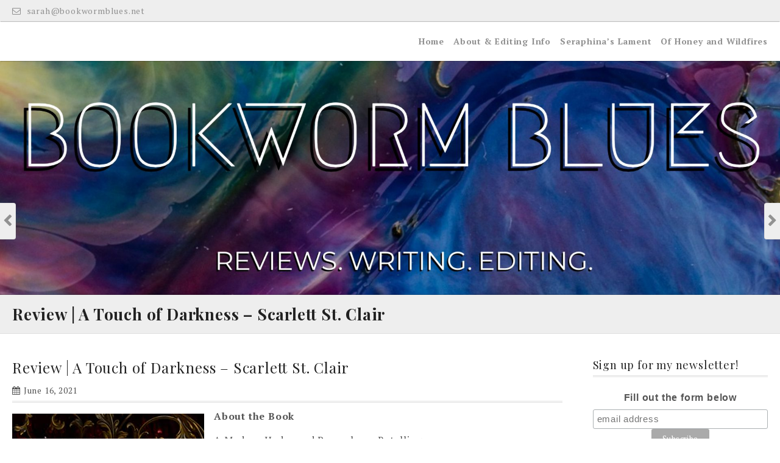

--- FILE ---
content_type: text/html; charset=UTF-8
request_url: https://www.bookwormblues.net/wp-admin/admin-ajax.php
body_size: -335
content:
1112973.b2efc9d5dda2c681197ae829e8756db2

--- FILE ---
content_type: text/css
request_url: https://www.bookwormblues.net/wp-content/themes/ef-practical/style.css
body_size: 10384
content:
/*
Theme Name: Ef Practical
Theme URI:
Author: Dimitrakopoulos
Author URI:
Description: Practical is a responsive theme with two types of layout, wide and boxed. It gives the choice of using sticky header for desktop, tablet and mobile. Also, three widget areas, grid blog posts up to six columns and many more.  
Version: 1.1.2
License: GNU General Public License v2 or later
License URI: http://www.gnu.org/licenses/gpl-2.0.html
Text Domain: ef-practical
Tags: blog, two-columns, three-columns, left-sidebar, right-sidebar, grid-layout, flexible-header, custom-background, custom-header, custom-menu, custom-logo, featured-images, footer-widgets, full-width-template, post-formats, sticky-post, theme-options, threaded-comments, translation-ready

This theme, like WordPress, is licensed under the GPL.
Use it to make something cool, have fun, and share what you've learned with others.

Resetting styles have been helped along thanks to the fine work of
Eric Meyer http://meyerweb.com/eric/tools/css/reset/index.html

Rebuilding styles have been helped along thanks to the fine work of
Nicolas Gallagher and Jonathan Neal http://necolas.github.com/normalize.css/
*/

/*--------------------------------------------------------------
#   Reset
--------------------------------------------------------------*/
html, body, div, span, applet, object, iframe,
h1, h2, h3, h4, h5, h6, p, blockquote, pre,
a, abbr, acronym, address, big, cite, code,
del, dfn, em, font, ins, kbd, q, s, samp,
small, strike, strong, sub, sup, tt, var,
dl, dt, dd, ol, ul, li,
fieldset, form, label, legend,
table, caption, tbody, tfoot, thead, tr, th, td {
	border: 0;
	font: inherit;
	font-size: 100%;
	font-style: inherit;
	font-weight: inherit;
	margin: 0;
	outline: 0;
	padding: 0;
	vertical-align: baseline;
}

html {
	overflow-y: auto; /* Keeps page centred in all browsers regardless of content height */
	-webkit-text-size-adjust: 100%; /* Prevents iOS text size adjust after orientation change, without disabling user zoom */
	-ms-text-size-adjust: 100%; /* www.456bereastreet.com/archive/201012/controlling_text_size_in_safari_for_ios_without_disabling_user_zoom/ */
    -webkit-box-sizing: border-box;
    box-sizing: border-box; /* Apply a natural box layout model to the document; see http://www.paulirish.com/2012/box-sizing-border-box-ftw/ */
}

*,
*:before,
*:after {
    /*Inherit box-sizing to make it easier to change the property for components that leverage other behavior; see http://css-tricks.com/inheriting-box-sizing-probably-slightly-better-best-practice*/
	-webkit-box-sizing: inherit;
    box-sizing: inherit;
}

article,
aside,
details,
figcaption,
figure,
footer,
header,
main,
nav,
section {
	display: block;
}

table {
    /* tables still need 'cellspacing="0"' in the markup */
	border-collapse: collapse;
	border-spacing: 0;
}

caption,
th,
td {
	text-align: center;
}

blockquote:before,
blockquote:after,
q:before,
q:after {
	content: "";
}

blockquote,
q {
	quotes: "" "";
}

a:focus {
    outline: thin dotted;
}

a:hover,
a:active {
	outline: 0;
}

a img {
	border: 0;
}

embed, iframe, object {
	max-width: 100%;
}

button::-moz-focus-inner {
	border: 0;
	padding: 0;
	margin: 0;
}

::selection {
    color: #ffffff;
    background-color: #666666;
}

::-moz-selection {
    color: #ffffff;
    background-color: #666666;
}

/*--------------------------------------------------------------
#   Typography
--------------------------------------------------------------*/
body,
button,
input,
select,
textarea {
    font-family: 'PT Serif', serif;
    font-size: 16px;
    color: #555555;
    font-weight: 400;
    line-height: 1.5em;
    letter-spacing: 0.05em;
    -ms-word-wrap: break-word;
    word-wrap: break-word;
}

body {
	background: #ffffff;
}

h1, h2, h3, h4, h5, h6 {
    margin-bottom: 15px;
    font-family: 'Playfair Display', serif;
    color: #222222;
    font-weight: 400;
    line-height: 1.3em;
    -ms-word-wrap: break-word;
    word-wrap: break-word;
}

h1 { font-size: 26px; }
h2 { font-size: 24px; }
h3 { font-size: 22px; }
h4 { font-size: 20px; }
h5 { font-size: 18px; }
h6 { font-size: 16px; }

/*--------------------------------------------------------------
#   Elements
--------------------------------------------------------------*/
hr {
	border: 0;
	height: 1px;
	margin: 20px 0;
	background: #cccccc;
}

p {
	margin-bottom: 15px;
}

p:last-of-type {
    margin-bottom: 0;
}

b,
strong {
	font-weight: 700;
}

dfn,
cite,
em,
i {
	font-style: italic;
}

blockquote {
    margin-bottom: 20px;
	padding-left: 20px;
    font-size: 18px;
    font-family: Georgia, "Times New Roman", Times,serif;
    color: #919191;
    border-left: 5px solid #0b6baa;
}

address {
    display: block;
	margin: 0 0 15px;
	font-style: italic;
}

pre,
code,
samp,
kbd,
tt,
var {
	font-family: "Courier New", Courier, monospace, sans-serif;
	font-size: 16px;
	line-height: 1.4;
}

pre {
    margin-bottom: 15px;
    max-width: 100%;
    padding: 15px;
    background: #f5f5f5;
    border: 1px solid #e0e0e0;
    white-space: pre;
    overflow: auto;
    white-space: pre-wrap;
    word-wrap: break-word;
}

code {
    background: #eeeeee;
    padding: 3px 5px;
}

dfn,
abbr,
acronym {
	border-bottom: 1px dotted #cccccc;
	cursor: help;
}

ins {
	border-bottom: 1px dotted #cccccc;
}

mark {
    background: #fff9c0;
}

s,
del,
strike {
    text-decoration: line-through;
}

big {
	font-size: 125%;
}

small {
	font-size: 80%;
}

sup,
sub {
	font-size: 10px;
	height: 0;
	line-height: 1;
	position: relative;
	vertical-align: baseline;
}

sup {
	bottom: 1ex;
}

sub {
	top: .5ex;
}

table {
    width: 100%;
    margin-bottom: 20px;
	border: none;
}

table th,
table td {
	padding: 5px;
	border: 1px solid #e0e0e0;
    vertical-align: middle;
}

table th,
table thead th {
    font-weight: 700;
    background: #eeeeee;
}

/*table tr {
    background: #ffffff;
}*/

table tr:nth-child(even) {
    background: #f5f5f5;
}

ul,
ol {
	margin: 0 0 15px 30px;
}

ol {
	list-style: decimal;
}

ol ol,
ol ul,
ul ol,
ul ul {
    margin: 0 0 0 20px;
}

dl {
	margin-bottom: 20px;
}

dt {
	font-weight: 700;
	margin-bottom: 5px;
}

dd {
    margin-left: 30px;
	margin-bottom: 10px;
}

/*--------------------------------------------------------------
#   Forms - Buttons
--------------------------------------------------------------*/
button,
input[type="button"],
input[type="reset"],
input[type="submit"] {
    padding: 5px 10px;
    color: #ffffff;
    font-size: 14px;
    font-weight: 400;
	border: none;
    background: #919191;
    cursor: pointer;
    outline: none;
    -webkit-transition: all 0.3s ease-in-out;
    -o-transition: all 0.3s ease-in-out;
    transition: all 0.3s ease-in-out;
}

button:hover,
button:focus,
button:active,
input[type="button"]:hover,
input[type="reset"]:hover,
input[type="submit"]:hover,
input[type="button"]:focus,
input[type="reset"]:focus,
input[type="submit"]:focus,
input[type="button"]:active,
input[type="reset"]:active,
input[type="submit"]:active {
    background: #0b6baa;
}

input[type="text"],
input[type="email"],
input[type="url"],
input[type="password"],
input[type="search"],
input[type="number"],
input[type="tel"],
input[type="range"],
input[type="date"],
input[type="month"],
input[type="week"],
input[type="time"],
input[type="datetime"],
input[type="datetime-local"],
input[type="color"],
textarea,
select {
    max-width: 100%;
	padding: 5px;
    font-size: 14px;
    background: #eeeeee;
	border: 1px solid #e0e0e0;
}

input[type="text"]:focus,
input[type="email"]:focus,
input[type="url"]:focus,
input[type="password"]:focus,
input[type="search"]:focus,
input[type="number"]:focus,
input[type="tel"]:focus,
input[type="range"]:focus,
input[type="date"]:focus,
input[type="month"]:focus,
input[type="week"]:focus,
input[type="time"]:focus,
input[type="datetime"]:focus,
input[type="datetime-local"]:focus,
input[type="color"]:focus,
textarea:focus,
select:focus {
    background: #f5f5f5;
    outline: 0;
}

textarea {
	width: 100%;
}

.search-form {
    position: relative;
    display: block;
    overflow: hidden;
}

.search-form .search-field {
    display: inline-block;
    width: 100%;
    padding-right: 40px;
}

.search-form .search-submit {
    position: absolute;
    height: 100%;
    top: 0;
    right: 0;
}

.header-search {
    position: relative;
    float: right;
    margin-left: 10px;
    padding: 5px 0;
}

.right_logo .header-search {
    display: inline-block;
    float: none;
}

.search-toggle {
    font-size: 14px;
    color: #919191;
    cursor: pointer;
}

.search-toggle:hover {
    color: #0b6baa;
}

.search-toggle:before {
    font-family: FontAwesome;
    content: "\f002";
}

.search-container {
    position: absolute;
    display: none;
    width: 250px;
    right: 0;
    margin-top: 10px;
    padding: 5px;
    background: #ffffff;
    -webkit-box-shadow: 0 0 0 1px #e0e0e0;
    box-shadow: 0 0 0 1px #e0e0e0;
}

.button {
    display: inline-block;
    padding: 6px 8px;
    color: #ffffff;
    background: #919191;
    line-height: normal;
    border-radius: 3px;
}

.button:hover {
    color: #ffffff;
    background: #0b6baa;
}

/*--------------------------------------------------------------
#   Links
--------------------------------------------------------------*/
a {
    color: #919191;
    -webkit-transition: all 0.3s ease-in-out;
    -o-transition: all 0.3s ease-in-out;
    transition: all 0.3s ease-in-out;
}

a,
a:after,
a:before {
	text-decoration: none;
}

a:hover{
    color: #0b6baa;
	text-decoration: none;
}

a:focus,
a:hover,
a:active,
a:visited {
	outline: 0;
}

/*--------------------------------------------------------------
#   Images
--------------------------------------------------------------*/
figure {
	margin: 0;
	text-align: center;
}

img {
	max-width: 100%;
	height: auto;
	vertical-align: middle;
}

.entry-content img,
.comment-content img,
.widget img {
	max-width: 100%; /* Fluid images for posts, comments, and widgets */
    height: auto;
}

img[class*="align"],
img[class*="wp-image-"],
img[class*="attachment-"] {

}

img.size-full,
img.size-large {
	max-width: 100%;
	height: auto;
}

.entry-content .gallery img,
.entry-content img.wp-smiley {
	border: none;
	margin-bottom: 0;
	margin-top: 0;
	padding: 0;
}

img.alignleft,
img.alignright,
img.aligncenter {
	margin-bottom: 10px;
}

p img {

}

img#wpstats {
	display: none;
}

/*--------------------------------------------------------------
#   Captions
--------------------------------------------------------------*/
.wp-caption {
    margin-bottom: 10px;
    padding: 5px;
	max-width: 100%;
    background: #eeeeee;
    border: solid 1px #e0e0e0;
}

.wp-caption img[class*="wp-image-"] {
	display: block;
    margin: 0 auto;
}

.wp-caption .wp-caption-text {
    margin: 5px 0 0;
}

.wp-caption-text {
    font-size: 14px;
	text-align: center;
    font-style: italic;
}

/*--------------------------------------------------------------
#   Alignments
--------------------------------------------------------------*/
.alignleft {
	display: inline;
	float: left;
	margin-right: 20px;
}

.alignright {
	display: inline;
	float: right;
	margin-left: 20px;
}

.aligncenter {
	clear: both;
	display: block;
	margin-left: auto;
	margin-right: auto;
}

/*--------------------------------------------------------------
#   Accessibility
--------------------------------------------------------------*/
/* Text meant only for screen readers. */
.screen-reader-text {
	clip: rect(1px, 1px, 1px, 1px);
	position: absolute !important;
	height: 1px;
	width: 1px;
	overflow: hidden;
}

.screen-reader-text:hover,
.screen-reader-text:active,
.screen-reader-text:focus {
	background-color: #f1f1f1;
	border-radius: 3px;
	-webkit-box-shadow: 0 0 2px 2px rgba(0, 0, 0, 0.6);
    box-shadow: 0 0 2px 2px rgba(0, 0, 0, 0.6);
	clip: auto !important;
	color: #21759b;
	display: block;
	font-size: 14px;
	font-size: 0.875rem;
	font-weight: bold;
	height: auto;
	left: 5px;
	line-height: normal;
	padding: 15px 23px 14px;
	text-decoration: none;
	top: 5px;
	width: auto;
	z-index: 100000; /* Above WP toolbar. */
}

/*--------------------------------------------------------------
#    Clearings
--------------------------------------------------------------*/
.cf:before,
.cf:after,
.ef-container:before,
.ef-container:after,
.entry-content:before,
.entry-content:after,
.hentry:before,
.hentry:after,
.comment-content:before,
.comment-content:after,
.site-header:before,
.site-header:after,
.site-content:before,
.site-content:after,
.site-footer:before,
.site-footer:after {
	content: "";
	display: table;
	clear: both;
}

.cf:after,
.ef-container:after,
.entry-content:after,
.hentry:after,
.comment-content:after,
.site-header:after,
.site-content:after,
.site-footer:after {
	clear: both;
}

/*--------------------------------------------------------------
#    Site Layout
--------------------------------------------------------------*/
body.boxed {
    background: #eaeaea;
}

.boxed #page {
    max-width: 1270px;
    margin: 0 auto;
    -webkit-box-shadow: 0 3px 6px -4px rgba(0,0,0,0.16), 0 3px 6px rgba(0,0,0,0.23);
    box-shadow: 0 3px 6px -4px rgba(0,0,0,0.16), 0 3px 6px rgba(0,0,0,0.23);
}

.boxed.sticky-header #masthead.sticky {
    max-width: 1270px;
    left: unset;
    right: unset;
}

.ef-container {
    max-width: 1270px;
    padding: 0 15px;
    margin: 0 auto;
}

/*--------------------------------------------------------------
#    Social
/*--------------------------------------------------------------*/
.social-icon {
    position: relative;
	display: inline-block;
    width: 28px;
    height: 28px;
    margin-right: 5px;
    color: #ffffff;
    text-align: center;
    background: #919191;
    border-radius: 3px;
    vertical-align: top;
}

.social-icon:last-child {
    margin-right: 0;
}

.social-icon span {
    position: absolute;
    display: block;
    width: 100%;
    height: 0;
    top: 0;
    left: 0;
    border-radius: 3px;
    -webkit-transition: all 0.3s ease-in-out;
    -o-transition: all 0.3s ease-in-out;
    transition: all 0.3s ease-in-out;
}

.social-icon:hover span {
    height: 100%;
}

.social-icon i {
    position: absolute;
    width: 28px;
	height: 28px;
    top: 0;
	left: 0;
    color: #ffffff;
	line-height: 28px;
    background: none;
	z-index: 10;
}

.social-icon.globe span { background: #0b6baa; }
.social-icon.facebook span { background: #3c599f; }
.social-icon.twitter span { background: #32ccfe; }
.social-icon.google-plus span { background: #cf3d2e; }
.social-icon.youtube span { background: #ff0000; }
.social-icon.pinterest span { background: #bd081c; }
.social-icon.instagram span {
    background: radial-gradient(circle farthest-corner at 35% 100%, #fec564, transparent 50%),radial-gradient(circle farthest-corner at 10% 140%, #feda7e, transparent 50%),radial-gradient(ellipse farthest-corner at 0 -25%, #5258cf, transparent 50%),radial-gradient(ellipse farthest-corner at 20% -50%, #5258cf, transparent 50%),radial-gradient(ellipse farthest-corner at 100% 0, #893dc2, transparent 50%),radial-gradient(ellipse farthest-corner at 60% -20%, #893dc2, transparent 50%),radial-gradient(ellipse farthest-corner at 100% 100%, #d9317a, transparent),-webkit-gradient(linear, left top, left bottom, from(#6559ca), color-stop(30%, #bc318f), color-stop(50%, #e42e66), color-stop(70%, #fa5332), to(#ffdc80));    background: -o-radial-gradient(circle farthest-corner at 35% 100%, #fec564, transparent 50%),-o-radial-gradient(circle farthest-corner at 10% 140%, #feda7e, transparent 50%),-o-radial-gradient(ellipse farthest-corner at 0 -25%, #5258cf, transparent 50%),-o-radial-gradient(ellipse farthest-corner at 20% -50%, #5258cf, transparent 50%),-o-radial-gradient(ellipse farthest-corner at 100% 0, #893dc2, transparent 50%),-o-radial-gradient(ellipse farthest-corner at 60% -20%, #893dc2, transparent 50%),-o-radial-gradient(ellipse farthest-corner at 100% 100%, #d9317a, transparent),-o-linear-gradient(#6559ca, #bc318f 30%, #e42e66 50%, #fa5332 70%, #ffdc80 100%);    background: radial-gradient(circle farthest-corner at 35% 100%, #fec564, transparent 50%),radial-gradient(circle farthest-corner at 10% 140%, #feda7e, transparent 50%),radial-gradient(ellipse farthest-corner at 0 -25%, #5258cf, transparent 50%),radial-gradient(ellipse farthest-corner at 20% -50%, #5258cf, transparent 50%),radial-gradient(ellipse farthest-corner at 100% 0, #893dc2, transparent 50%),radial-gradient(ellipse farthest-corner at 60% -20%, #893dc2, transparent 50%),radial-gradient(ellipse farthest-corner at 100% 100%, #d9317a, transparent),linear-gradient(#6559ca, #bc318f 30%, #e42e66 50%, #fa5332 70%, #ffdc80 100%);
}
.social-icon.linkedin span { background: #4875b4; }
.social-icon.flickr span { background: #ff0084; }
.social-icon.rss span { background: #f26522; }

/*--------------------------------------------------------------
#    Header Top Bar
--------------------------------------------------------------*/
.header-top-bar {
    height: 36px;
    line-height: 36px;
    font-size: 14px;
    background: #eeeeee;
    overflow: hidden;
    -webkit-transition: all 0.3s ease-in-out;
    -o-transition: all 0.3s ease-in-out;
    transition: all 0.3s ease-in-out;
}

.header-top-bar .ef-container {
    position: relative;
}

.contact-phone,
.contact-email {
    display: block;
    float: left;
    line-height: 36px;
}

.header-top-bar .contact-phone + .contact-email:before {
    content: "|";
    padding: 0 10px;
    color: #919191;
}

.contact-phone .fa,
.contact-email .fa {
    padding-right: 5px;
}

.header-top-bar .social-links {
    float: right;
    padding: 4px 0;
    line-height: 28px;
}

/*--------------------------------------------------------------
#    Header
--------------------------------------------------------------*/
#masthead {
    position: relative;
    width: 100%;
    background: #ffffff;
    background-size: cover;
    background-position: center center;
    -webkit-box-shadow: 0 2px 1px -1px rgba(0,0,0,0.2);
    box-shadow: 0 2px 1px -1px rgba(0,0,0,0.2);
    z-index: 9;
}

.sticky-header #masthead {
    opacity: 0;
    visibility: hidden;
}

.sticky-header #masthead.sticky {
    position: fixed;
    left: 0;
    right: 0;
    opacity: 1;
    visibility: visible;
    z-index: 99;
}

.header-bottom {
    -webkit-box-shadow: 0 -2px 1px -1px rgba(0,0,0,0.2);
    box-shadow: 0 -2px 1px -1px rgba(0,0,0,0.2);
}

.header-bottom .row {
    padding-top: 15px;
    padding-bottom: 15px;
    -webkit-transition-property: padding;
    -o-transition-property: padding;
    transition-property: padding;
    -webkit-transition-duration: 0.3s;
    -o-transition-duration: 0.3s;
    transition-duration: 0.3s;
}

.site-branding {
    float: left;
    text-align: center;
}

.site-title {
    margin-bottom: 0;
    font-size: 36px;
    font-weight: 700;
    line-height: 1;
}

.site-title a {
    display: inline-block;
}

.site-title a:hover {
    color: #0b6baa;
}

.site-title + .site-description {
    margin-top: 5px;
}

.site-description {
    font-size: 14px;
    font-style: italic;
}

.custom-logo-link,
.custom-logo {
    width: auto;
    max-height: 70px;
    -webkit-transition-property: max-height;
    -o-transition-property: max-height;
    transition-property: max-height;
    -webkit-transition-duration: 0.3s;
    -o-transition-duration: 0.3s;
    transition-duration: 0.3s;
}

/*--------------------------------------------------------------
#    Header Image
--------------------------------------------------------------*/
.header-image {
    position: relative;
    width: 100%;
    background-size: cover;
    background-position: center center;
    -webkit-box-shadow: inset 0 -2px 1px -1px rgba(0,0,0,0.2);
    box-shadow: inset 0 -2px 1px -1px rgba(0,0,0,0.2);
}

.header-img-content {
    position: relative;
    max-width: 1270px;
    margin: 0 auto;
    text-align: center;
}

.header-img-title + .header-img-desc,
.header-img-title + .header-img-btn,
.header-img-desc + .header-img-btn {
    margin-top: 20px;
}

.header-img-title,
.header-img-desc {
    color: #ffffff;
    text-shadow: 1px 1px #6b6b6b;
}

.header-img-title {
    margin-bottom: 0;
    font-size: 32px;
}

.header-img-desc {
    font-size: 18px;
    line-height: 1.4;
    -webkit-animation-delay: 0.6s;
    animation-delay: 0.6s;
}

.header-img-btn {
    padding: 10px 15px;
    line-height: normal;
    -webkit-animation-delay: 1.2s;
    animation-delay: 1.2s;
}

/*--------------------------------------------------------------
#    Navigation
--------------------------------------------------------------*/
.main-navigation {
    position: relative;
    width: 100%;
}

.center_logo .main-navigation {
    border-top: 1px solid #e0e0e0;
}

.main-navigation ul {
    float: right;
    margin: 0;
    list-style: none;
}

.main-navigation li {
    position: relative;
    float: left;
    margin-right: 15px;
}

.main-navigation li:last-child {
    margin-right: 0;
}

.main-navigation a {
    position: relative;
    display: block;
    padding: 5px 0;
    font-size: 14px;
    font-weight: 700;
}

.main-navigation ul .menu-item-has-children > a:after,
.main-navigation ul .page_item_has_children > a:after {
    content: "\f107";
    font-family: FontAwesome;
    margin-left: 5px;
    display: block;
    float: right;
}

.main-navigation ul ul {
    position: absolute;
    visibility: hidden;
    opacity: 0;
    float: left;
    top: auto;
    background: #ffffff;
    -webkit-box-shadow: 0 3px 5px rgba(0, 0, 0, 0.2);
    box-shadow: 0 3px 5px rgba(0, 0, 0, 0.2);
    -webkit-transition: all 0.3s ease-in-out;
    -o-transition: all 0.3s ease-in-out;
    transition: all 0.3s ease-in-out;
    -webkit-transform-origin: center top;
    -ms-transform-origin: center top;
    transform-origin: center top;
    -webkit-transform: scaleY(0);
    -ms-transform: scaleY(0);
    transform: scaleY(0);
    z-index: 99;
}

.main-navigation li:hover > ul {
    visibility: visible;
    opacity: 1;
    -webkit-transform: scaleY(1);
    -ms-transform: scaleY(1);
    transform: scaleY(1);
}

.main-navigation ul ul li {
    margin: 0;
}

.main-navigation ul ul a {
    min-width: 230px;
    padding: 7px 10px;
    font-size: 13px;
}

.main-navigation ul ul .menu-item-has-children > a:after,
.main-navigation ul ul .page_item_has_children > a:after {
    content: "\f105";
    position: absolute;
    right: 10px;
    top: 50%;
    margin-top: -12px;
    font-size: 16px;
}

.main-navigation ul .menu-item-has-children > a:hover:after,
.main-navigation ul .page_item_has_children > a:hover:after,
.main-navigation ul ul .menu-item-has-children > a:hover:after,
.main-navigation ul ul .page_item_has_children > a:hover:after {
    -webkit-transform: rotate(180deg);
    -ms-transform: rotate(180deg);
    transform: rotate(180deg);
}

.main-navigation ul ul ul {
    left: 100%;
    top: 0;
}

.main-navigation ul ul li.page_item_has_children > a,
.main-navigation ul ul li.menu-item-has-children > a {
    padding-right: 25px;
}

.main-navigation ul ul a:hover,
.main-navigation ul ul li:hover > a {
    background: #eeeeee;
}

.main-navigation a:hover,
.main-navigation li:hover > a,
.main-navigation li.current_page_item > a,
.main-navigation li.current-menu-item > a,
.main-navigation li.current_page_ancestor > a,
.main-navigation li.current-menu-ancestor > a {
    color: #0b6baa;
}

/* Mobile Nav
---------------------------------------*/
.menu-toggle {
    float: right;
    margin-bottom: 0;
    color: #919191;
    font-size: 28px;
    cursor: pointer;
    -webkit-transition: all 0.3s ease-in-out;
    -o-transition: all 0.3s ease-in-out;
    transition: all 0.3s ease-in-out;
}

.cmb {
    overflow: hidden;
}

.close-menu-button {
    float: right;
    margin: 10px 10px 0 0;
    width: 28px;
    height: 28px;
    color: #919191;
    font-size: 22px;
    text-align: center;
    line-height: 1;
    background: #ffffff;
    border-radius: 50%;
    cursor: pointer;
}

.right_logo .close-menu-button {
    float: left;
    margin: 10px 0 0 10px;
}

.close-menu-button:before {
    content: "\f00d";
    font-family: FontAwesome;
    line-height: 28px;
}

.menu-toggle:hover,
.close-menu-button:hover,
.menu-toggle .fa-times {
    color: #0b6baa;
}

.open-mobile-nav {
    overflow: hidden;
}

.open-mobile-nav .mobile-nav {
    -webkit-box-shadow: 3px 0 3px -3px #000000;
    box-shadow: 3px 0 3px -3px #000000;
    -webkit-transform: translateX(0);
    -ms-transform: translateX(0);
    transform: translateX(0);
}

.right_logo.open-mobile-nav .mobile-nav {
    -webkit-box-shadow: -3px 0 3px -3px #000000;
    box-shadow: -3px 0 3px -3px #000000;
}

.mobile-nav {
    position: fixed;
    top: 0;
    left: 0;
    bottom: 0;
    display: block;
    width: 100%;
    overflow-y: auto;
    max-width: 280px;
    background-color: #eeeeee;
    z-index: 999999;
    -webkit-transform: translateX(-100%);
    -ms-transform: translateX(-100%);
    transform: translateX(-100%);
    -webkit-transition: all 0.3s ease-in-out;
    -o-transition: all 0.3s ease-in-out;
    transition: all 0.3s ease-in-out;
}

.mobile-nav .search-form {
    margin: 10px;
}

.mobile-nav > ul {
    padding: 10px 5px;
}

.mobile-nav ul {
    margin: 0;
    list-style: none;
}

.mobile-nav li {
    position: relative;
}

.mobile-nav a {
    position: relative;
    display: block;
    padding: 5px;
    font-size: 13px;
    font-weight: 700;
    border-top: 1px solid #ffffff;
    border-bottom: 1px solid #cccccc;
}

.mobile-nav > ul > li:last-child a {
    border-bottom: none;
}

.mobile-nav ul li .dropdown-toggle {
    position: absolute;
    margin-top: 5px;
    padding-left: 5px;
    top: 0;
    right: 5px;
    font-size: 18px;
    border-left: 1px solid #666666;
    cursor: pointer;
    z-index: 9;
}

.mobile-nav ul li .dropdown-toggle:hover {
    opacity: 0.6;
}

.mobile-nav ul ul {
    display: none;
}

.mobile-nav li.page_item_has_children > a,
.mobile-nav li.menu-item-has-children > a {
    padding-right: 30px;
}

.mobile-nav ul ul a { padding-left: 20px; }
.mobile-nav ul ul ul a { padding-left: 40px; }
.mobile-nav ul ul ul ul a { padding-left: 60px; }
.mobile-nav ul ul ul ul ul a { padding-left: 80px; }
.mobile-nav ul ul ul ul ul ul a { padding-left: 100px; }

.mobile-nav a:hover,
.mobile-nav li:hover > a {
    background: #ffffff;
}

.mobile-nav a:hover,
.mobile-nav li:hover > a,
.mobile-nav li.current_page_item > a,
.mobile-nav li.current-menu-item > a,
.mobile-nav li.current_page_ancestor > a,
.mobile-nav li.current-menu-ancestor > a {
    color: #0b6baa;
}

/* Posts - Post - Comments - Image Navigation
-----------------------------------------------*/
.post-navigation,
.posts-navigation {
    margin-top: 40px;
    line-height: normal;
}

.comments-nav-top {
    margin-bottom: 30px;
}

.comments-nav-bottom {
    margin-top: 30px;
}

.post-nav,
.comments-nav  {
    width: 50%;
    float: left;
}

.nav-next {
    float: right;
    text-align: right;
}

.post-nav a,
a .comments-nav,
.side-navigation a {
    font-size: 14px;
    font-weight: 700;
}

.post-navigation a {
    display: block;
    position: relative;
    padding: 0 20px;
}

.post-navigation a:before {
    position: absolute;
    content: "\f053";
    font-family: FontAwesome;
    font-size: 18px;
    top: 50%;
    left: 0;
    margin-top: -7px;
}

.post-navigation .nav-next a:before {
    content: "\f054";
    left: unset;
    right: 0;
}

.postnav-title {
    display: block;
    font-weight: 400;
}

.side-nav-prev,
.side-nav-next {
    position: fixed;
    left: 0;
    top: 50%;
    margin-top: -26px;
    width: 25px;
    background: #eeeeee;
    border-radius: 0 3px 3px 0;
    -webkit-box-shadow: 0 0 0 1px #e0e0e0;
    box-shadow: 0 0 0 1px #e0e0e0;
    z-index: 99;
    -webkit-transition: width 0.3s cubic-bezier(.78,.13,.15,.86);
    -o-transition: width 0.3s cubic-bezier(.78,.13,.15,.86);
    transition: width 0.3s cubic-bezier(.78,.13,.15,.86);
}

.side-nav-next {
    left: unset;
    right: 0;
    border-radius: 3px 0 0 3px;
}

.side-nav-prev:hover,
.side-nav-next:hover {
    width: 256px;
}

.side-navigation span {
    display: block;
    overflow: hidden;
    white-space: nowrap;
    text-overflow: ellipsis;
}

.side-navigation a {
    display: block;
    padding: 5px;
}

.side-navigation a:before {
    content: "\f053";
    font-family: FontAwesome;
    float: right;
    display: block;
    width: 25px;
    height: 58px;
    line-height: 58px;
    margin: -5px -5px -5px 5px;
    text-align: center;
    font-size: 20px;
}

.side-navigation .side-nav-next a:before {
    content: "\f054";
    float: left;
    margin: -5px 5px -5px -5px;
}

/* Pagination */
.pagination {
    margin-top: 40px;
    text-align: center;
}

.pagination a,
.pagination .current {
    display: inline-block;
    margin-right: 5px;
    padding: 5px;
    min-width: 32px;
    height: 32px;
    color: #ffffff;
    background: #919191;
    font-weight: 700;
    line-height: 22px;
    border-radius: 3px;
}

.pagination .fa {
    font-weight: 700;
}

.pagination a:last-child {
    margin: 0
}

.pagination a:hover,
.pagination .current {
    color: #ffffff;
    background: #0b6baa;
}

/*--------------------------------------------------------------
#    Content
--------------------------------------------------------------*/
#content {
    position: relative;
    width: 100%;
    background: #ffffff;
}

#primary,
.sidebar {
    padding-top: 40px;
    padding-bottom: 40px;
}

.no-sidebar #primary.col-md-9,
.page.no-sidebar #primary.col-md-9,
.single.no-sidebar #primary.col-md-9 {
    -ms-flex: 0 0 100%;
    flex: 0 0 100%;
    max-width: 100%;
}

/*--------------------------------------------------------------
#   Header Pages Title Bar
--------------------------------------------------------------*/
.page-header {
    padding: 15px 0;
    background-color: #eeeeee;
    border-bottom: 1px solid #e0e0e0;
}

.page-header .page-title {
    margin-bottom: 0;
    font-weight: 700;
}

.page-title .dashicons {
    width: auto;
    height: auto;
    margin-right: 10px;
    font-size: inherit;
    line-height: inherit;
}

.site-main .page-header {
    margin-bottom: 15px;
    padding: 0 0 5px;
    background-color: transparent;
    border-bottom: 3px double #e0e0e0;
}

/*--------------------------------------------------------------
#    404 Page / No Results
--------------------------------------------------------------*/
.not-found {
    text-align: center;
}

.not-found .search-form {
    max-width: 400px;
    margin: 0 auto;
}

.not-found .row {
    text-align: left;
}

/*--------------------------------------------------------------
#   Attachment Page
--------------------------------------------------------------*/ 
.attachment .entry-content {
    text-align: center;
}

.attachment .entry-caption {
    margin: 20px 0;
}

/*--------------------------------------------------------------
#    Post - Entry
--------------------------------------------------------------*/
.sticky.hentry {
    padding: 10px;
    background: #eeeeee;
}

.sticky .entry-title:before {
    content: "\f08d";
    font-family: FontAwesome;
    display: block;
    float: left;
    margin-right: 10px;
}

.hentry {
    margin-bottom: 50px;
}

.hentry:last-of-type {
    margin-bottom: 0;
}

.entry-title {
    margin-bottom: 10px;
    font-size: 22px;
}

h1.entry-title {
    font-size: 24px;
}

.entry-title .dashicons {
    display: block;
    float: left;
    width: auto;
    height: auto;
    margin-right: 10px;
    font-size: inherit;
    line-height: inherit;
}

.entry-title a {
    color: #222222;
}

.entry-title a:hover {
    color: #0b6baa;
}

/* Entry thumbnail */
.featured-image {
    margin-bottom: 15px;
    text-align: center;
}

.entry-thumbnail {
    position: relative;
    display: inline;
}

.entry-thumbnail img {
    -webkit-transition: all 0.3s ease-in-out;
    -o-transition: all 0.3s ease-in-out;
    transition: all 0.3s ease-in-out;
}

.entry-thumbnail a {
    position: absolute;
    display: inline-block;
    margin-top: -20px;
    margin-left: -20px;
    top: 50%;
    left: 50%;
    font-size: 22px;
    width: 40px;
    height: 40px;
    color: #ffffff;
    line-height: 40px;
    border-radius: 50%;
    text-align: center;
    opacity: 0;
    z-index: 9;
    -webkit-transform: scale(0);
    -ms-transform: scale(0);
    transform: scale(0);
    -webkit-transition: all 300ms 0ms cubic-bezier(0.6, -0.28, 0.735, 0.045);
    -o-transition: all 300ms 0ms cubic-bezier(0.6, -0.28, 0.735, 0.045);
    transition: all 300ms 0ms cubic-bezier(0.6, -0.28, 0.735, 0.045);
}

.entry-thumbnail:hover > a {
    background: #919191;
    -webkit-transform: scale(1);
    -ms-transform: scale(1);
    transform: scale(1);
    transition: all 500ms 100ms cubic-bezier(0.175, 0.885, 0.32, 1.275);
    opacity: 1;
}

.entry-thumbnail a:hover {
    color: #ffffff;
    background: #0b6baa;
}

.entry-thumbnail:hover > img {
    -webkit-filter: sepia(100%);
    filter: sepia(100%);
}

.small-featured-img {
    float: left;
    width: 30%;
}

.small-featured-img + .blog-post-body {
    float: left;
    width: 70%;
    padding-left: 15px;
}

/* Entry meta */
.entry-meta {
    margin-bottom: 10px;
}

.single .entry-meta {
    padding-bottom: 5px;
    border-bottom: 3px double #e0e0e0;
}

.entry-meta span {
    display: block;
    margin-right: 15px;
    float: left;
    font-size: 14px;
}

.entry-meta span:last-child {
    margin-right: 0;
}

.entry-meta span .fa {
    margin-right: 5px;
}

/* Links pages */
.page-links {
    margin-top: 10px;
    font-size: 14px;
    font-weight: 700;
    clear: both;
}

.page-number,
.page-links a,
.page-links-title {
    float: left;
}

.page-number {
    margin-left: 5px;
}

.page-links a:hover .page-number,
.page-links > .page-number {
    color: #0b6baa;
}

/* Read more */
.read-more {
    float: right;
    margin-top: 10px;
    font-size: 14px;
    font-weight: 700;
}

/* Edit link */
.edit-link {
    display: block;
    margin-top: 10px;
}

.post-edit-link {
    position: relative;
    display: block;
    float: left;
    font-size: 14px;
    font-weight: 700;
}

.post-edit-link:before {
    content: "\f044";
    font-family: FontAwesome;
    padding-right: 3px;
}

/* Entry footer */
.entry-footer {
    margin-top: 15px;
    font-size: 14px;
}

.entry-footer span {
    display: block;
}

.entry-footer .fa {
    float: left;
    margin-right: 10px;
    padding-top: 4px;
}

.entry-footer .cat-links + .tags-links {
    margin-top: 5px;
}

/* Grid blog layout
-----------------------------------------------*/
.grid-posts {
    margin: 0 -15px -15px;
    display: -webkit-box;
    display: -ms-flexbox;
    display: flex;
    -ms-flex-wrap: wrap;
    flex-wrap: wrap;
}

.grid-posts .hentry {
    padding: 10px;
    background: #ffffff;
    -webkit-box-shadow: 0 0 1px 1px #e0e0e0;
    box-shadow: 0 0 1px 1px #e0e0e0;
    -webkit-transition: all 0.2s ease-in-out;
    -o-transition: all 0.2s ease-in-out;
    transition: all 0.2s ease-in-out;
}

.grid-posts .hentry:hover {
    -webkit-box-shadow: 0 10px 2px -5px #e0e0e0;
    box-shadow: 0 10px 2px -5px #e0e0e0;
    -webkit-transform: translateY(-4px);
    -ms-transform: translateY(-4px);
    transform: translateY(-4px);
}

/*--------------------------------------------------------------
#   Related Posts
--------------------------------------------------------------*/
.related-posts {
    margin-top: 40px;
}

.related-posts-title {
    text-align: center;
}

.related-posts-item {
    height: 100%;
    padding: 5px;
    background: #eeeeee;
    border: 1px solid #e0e0e0;
    -webkit-transition: all 0.3s ease-in-out;
    -o-transition: all 0.3s ease-in-out;
    transition: all 0.3s ease-in-out;
}

.related-posts-item a {
    display: block;
    overflow: hidden;
}

.related-item-thumb {
    float: left;
    position: absolute;
}

.related-item-thumb,
.related-item-thumb img {
    width: 50px;
    height: 50px;
    border-radius: 50%;
}

.related-item-thumb + .related-item-content {
    padding-left: 65px;
}

.related-item-content {
    display: -webkit-box;
    display: -ms-flexbox;
    display: flex;
    width: 100%;
    min-height: 50px;
    -webkit-box-orient: vertical;
    -webkit-box-direction: normal;
    -ms-flex-direction: column;
    flex-direction: column;
    -webkit-box-pack: center;
    -ms-flex-pack: center;
    justify-content: center;
}

.related-item-title {
    margin-bottom: 0;
    font-size: 14px;
    font-weight: 700;
    color: #919191;
    overflow: hidden;
    -webkit-transition: all 0.3s ease-in-out;
    -o-transition: all 0.3s ease-in-out;
    transition: all 0.3s ease-in-out;
}

.related-date {
    font-size: 12px;
    color: #555555;
}

.related-posts-item:hover .related-item-title {
    color: #0b6baa;
}

/*--------------------------------------------------------------
#   Widgets
--------------------------------------------------------------*/
.widget {
    margin-bottom: 40px;
    font-size: 14px;
}

.widget:last-child {
    margin-bottom: 0;
}

.widget-title {
    padding-bottom: 5px;
    font-size: 18px;
    border-bottom: 3px double #e0e0e0;
}

.widget:not(.widget_text) ul {
    margin: 0;
    list-style: none;
}

.widget:not(.widget_text) ul li,
.widget:not(.widget_text) div ul li {
    position: relative;
    margin-top: 5px;
    padding-left: 20px;
}

.widget.widget_rss ul li {
    margin-top: 10px;
}

.widget_rss span,
.widget_recent_entries span {
    display: block;
    font-size: 12px;
}

.widget ul li:before,
.widget div ul li:before {
    font-family: FontAwesome;
    position: absolute;
    float: left;
    left: 0;
}

.widget_rss ul li:before {
    content: "\f111";
    font-size: 8px;
}
.widget_meta ul li:before { content: "\f0da"; }
.widget_archive ul li:before { content: "\f016"; }
.widget_categories ul li:before { content: "\f114"; }
.widget_recent_entries ul li:before { content: "\f017"; }
.widget_recent_comments ul li:before { content: "\f0e5"; }

.widget_pages ul li:before,
.widget_nav_menu ul li:before {
    content: "\f105";
}

.widget_pages ul ul li:before,
.widget_nav_menu ul ul li:before {
    content: "\f101";
}

.widget_pages .page_item.current_page_item > a,
.widget_nav_menu .menu-item.current-menu-item > a {
    color: #0b6baa;
    font-weight: 700;
}

.widget select {
    width: 100%;
    max-width: 100%;
}

/* Tagcloud */
.tagcloud a {
    float: left;
    padding: 0 5px;
    margin-bottom: 3px;
    margin-right: 3px;
    text-transform: capitalize;
    border: 1px solid #e0e0e0;
}

.tagcloud a:hover {
    border-color: #0b6baa;
}

/* Calendar */
.widget_calendar caption {
    font-weight: 700;
    padding-bottom: 5px;
}

.widget_calendar table th,
.widget_calendar table thead th {
    background: #e0e0e0;
}

.widget_calendar td,
.widget_calendar th {
    padding: 3px 0;
}

.widget_calendar #today {
    -webkit-box-shadow: inset 0 0 5px 2px #cccccc;
    box-shadow: inset 0 0 5px 2px #cccccc;
}

#wp-calendar a {
    font-weight: 700;
    font-style: italic;
}

/* Social Widget
-----------------------------------------------*/
.ef-social-icon .social-icon {
    margin-bottom: 5px;
}

.ef-social-text .social-icon,
.ef-social-icon-text .social-icon {
    width: auto;
    margin: 0 5px 5px 0;
}

.ef-social-text .text-social-widget,
.ef-social-icon-text .text-social-widget {
    position: relative;
    padding: 0 5px 0 28px;
    color: #ffffff;
    line-height: 28px;
    text-align: left;
    z-index: 9;
}

.ef-social-text .text-social-widget {
    padding-left: 5px;
}

/* Custom Recent Posts Widget
-----------------------------------------------*/
.ef-recent-entries li {
    margin: 0 0 10px 0 !important;
    padding: 0 0 10px 0 !important;
    border-bottom: 1px solid #e0e0e0;
    overflow: hidden;
}

.ef-recent-entries li:last-child {
    margin: 0 !important;
    padding: 0 !important;
    border-bottom: none;
}

.ef-recent-entries-thumb,
.ef-recent-entries-body {
    float: left;
    line-height: normal;
}

.ef-recent-entries-thumb {
    width: 30%;
}

.ef-recent-entries-thumb + .ef-recent-entries-body {
    width: 70%;
    padding-left: 10px;
}

.ef-recent-entry-title {
    font-size: 16px;
    margin-bottom: 5px;
}

.ef-recent-entries-date {
    font-size: 12px;
    font-style: italic;
    margin-bottom: 5px;
}

/*--------------------------------------------------------------
#   Footer Widgets
--------------------------------------------------------------*/
.footer-widgets-area {
    padding: 30px 0;
    color: #ffffff;
    background: #222222;
    border-top: 1px solid #444444;
}

.footer-widget .widget-title {
    color: #ffffff;
}

.footer-widget table th,
.footer-widget table td,
.footer-widget .widget-title,
.footer-widget .ef-recent-entries li {
    border-color: #363636;
}

.footer-widget input {
    color: #919191;
    background: #333333;
    border-color: #444444;
}

.footer-widget input:focus {
    background: #363636;
}

.footer-widget .tagcloud a:hover {
    border-color: #0b6baa;
}

.footer-widget .widget_calendar table th,
.footer-widget .widget_calendar table thead th,
.footer-widget table tr:nth-child(even) {
    background: #282828;
}

/*--------------------------------------------------------------
#   Footer
--------------------------------------------------------------*/
.site-footer {
    position: relative;
    width: 100%;
}

.site-info {
    padding: 10px 0;
    font-size: 14px;
    color: #ffffff;
    line-height: normal;
    background: #333333;
    -webkit-box-shadow: 0 -2px 1px -1px rgba(255, 255, 255, 0.2);
    box-shadow: 0 -2px 1px -1px rgba(255, 255, 255, 0.2);
}

.site-info .social-links {
    text-align: right;
}

/*--------------------------------------------------------------
#   Go to top Button
--------------------------------------------------------------*/
.float-scroll-top {
    position: fixed;
    display: block;
    bottom: -100px;
    right: 20px;
    padding: 10px;
    color: #ffffff;
    font-size: 18px;
    line-height: 1;
    background: #919191;
    border-radius: 3px;
    -webkit-transition: all 0.3s ease-in-out;
    -o-transition: all 0.3s ease-in-out;
    transition: all 0.3s ease-in-out;
}

.scroll-top {
    position: relative;
    display: block;
    max-width: 110px;
    margin: 15px auto 0;
    text-align: center;
    font-weight: 700;
}

.scroll-top:before,
.float-scroll-top:before {
    content: "\f077";
    font-family: FontAwesome;
}

.scroll-top:before {
    display: block;
}

.float-scroll-top:hover {
    color: #ffffff;
    background: #0b6baa;
}

/*--------------------------------------------------------------
#   Author Info Box
--------------------------------------------------------------*/
.author-info {
    margin-top: 30px;
    padding: 10px;
    line-height: normal;
    background: #eeeeee;
    border: 1px solid #e0e0e0;
    overflow: hidden;
}

.page-author-info .author-info {
    margin: 0 0 30px;
}

.author-img {
    float: left;
}

.author-img img {
    display: inline-block;
    width: 90px;
    vertical-align: top;
    border-radius: 50%;
}

.author-name {
    margin: 0 0 5px 110px;
    font-size: 18px;
    font-weight: 600;
}

.author-desc {
    margin-left: 110px;
    font-size: 14px;
}

.author-social {
    margin: 10px 0 0 110px;
    list-style: none;
}

.author-social:empty {
    display: none;
}

.author-social .social-icon  {
    display: block;
    float: left;
    margin: 5px 5px 0 0;
}

/*--------------------------------------------------------------
#    Comments
--------------------------------------------------------------*/
.comments-area {
    margin-top: 40px;
}

.comments-title {
    margin-bottom: 30px;
    padding: 5px 0;
    text-align: center;
    border-top: 1px solid #e0e0e0;
    border-bottom: 1px solid #e0e0e0;
}

.comments-tabs {
    margin: 0 0 30px;
    list-style: none;
    line-height: 1;
}

.comments-tabs li {
    display: block;
    width: 50%;
    float: left;
    text-align: center;
    background: #eeeeee;
}

.comments-tabs a {
    display: block;
    padding: 5px;
    font-weight: 700;
    text-decoration: none;
}

.comments-tabs li a:hover,
.comments-tabs li.active-tab a {
    color: #ffffff;
    background: #0b6baa;
}

#comments-list {
    display: block;   
}

.tab-content {
    display: none;
}

ul.comments,
ul.comments ul.children {
    margin: 0;
    list-style: none;
}

ul.comments li ul.children {
    padding-left: 30px;
}

ul.comments li {
    margin: 0;
}

ul.comments li .single-comment {
    margin-top: 20px;
}

ul.comments li .gravatar {
    display: inline-block;
    float: left;
    margin-right: 20px;
    width: 60px;
    height: 60px;
    border-radius: 50%;
    -webkit-box-shadow: 0 0 1px 0 #e0e0e0;
    box-shadow: 0 0 1px 0 #e0e0e0;
    overflow: hidden;
}

ul.comments li .comment-meta {
    line-height: 1.2em;
}

ul.comments li .comment-author {
    position: relative;
    margin-bottom: 10px;
    font-size: 14px;
    font-weight: 700;
}

ul.comments li.bypostauthor .comment-author:after,
ul.comments li.comment-author-admin .comment-author:after {
    content: "\f040";
    font-family: FontAwesome;
    margin-left: 5px;
    color: #0b6baa;
}

ul.comments li.comment-author-admin .comment-author:after {
    content: "\f005"; /* star for admin */
}

ul.comments li .comment-time {
    display: block;
    font-size: 12px;
    font-weight: 700;
}

ul.comments li .comment-content {
    position: relative;
    margin-top: 15px;
    padding: 10px;
    font-size: 14px;
    background: #ffffff;
    border: 1px solid #e0e0e0;
}

ul.comments li .comment-content:after {
    display: block;
    width: 0;
    height: 0;
    content: "";
    position: absolute;
    left: 22px;
    top: -8px;
    width: 14px;
    height: 14px;
    background: #ffffff;
    border: 1px solid #e0e0e0;
    -webkit-transform: rotate(45deg);
    -ms-transform: rotate(45deg);
    transform: rotate(45deg);
    border-right: none;
    border-bottom: none;
}

.comment-reply-link,
.comment-edit-link {
    position: relative;
    display: inline-block;
    margin-top: 10px;
    padding: 5px 10px;
    font-size: 12px;
    line-height: 1;
    border: 1px solid #e0e0e0;
}

.comment-reply-link:hover,
.comment-edit-link:hover {
    border-color: #0b6baa;
}

.comment-reply-link:before {
    content: "\f112";
    font-family: FontAwesome;
    margin-right: 5px;
}

.comment-content .unapproved {
    color: #b02b2c;
    font-style: italic;
    font-weight: 700;
}

p.nocomments,
p.protected {
    margin-top: 30px;
    color: #b02b2c;
    text-align: center;
}

/* Pings List */
.ping-list {
    margin: 0;
    list-style: none;
}

.ping-list li {
    margin-bottom: 20px;
    font-size: 14px;
}

.ping-list li:last-child {
    margin-bottom: 0;
}

.ping-author a {
    font-weight: 700;
}

.ping-date {
    display: block;
    font-size: 12px;
}

.ping-content {
    margin-top: 10px;
}

/* Comments Form */
.comment-respond {
    margin-top: 30px;
    padding: 10px;
    background: #ffffff;
    border: 1px solid #e0e0e0;
}

.comment-reply-title {
    margin-bottom: 10px;
}

.comment-notes,
#cancel-comment-reply-link {
    font-size: 14px;
}

#respond .required {
    color: #b02b2c;
}

.logged-in-as {
    margin-bottom: 5px;
}

.logged-in-as,
.comment-form label,
.comment-form input,
.comment-form textarea {
    font-size: 14px;
}

.logged-in-as,
.comment-form label {
    font-weight: 700;
}

.comment-form textarea {
    display: block;
    min-height: 100px;
}

.comment-form input {
    width: 100%;
}

.comment-form .submit {
    width: auto;
    padding: 5px 10px;
}

/*--------------------------------------------------------------
# Infinite scroll
--------------------------------------------------------------*/
/* Globally hidden elements when Infinite Scroll is supported and in use. */
.infinite-scroll .posts-navigation,
.infinite-scroll.neverending .site-footer {
	/* Theme Footer (when set to scrolling) */
	display: none;
}

/* When Infinite Scroll has reached its end we need to re-display elements that were hidden (via .neverending) before. */
.infinity-end.neverending .site-footer {
	display: block;
}

/*--------------------------------------------------------------
#    Galleries
--------------------------------------------------------------*/
.gallery {
    width: 100%;
    margin: 15px 0;
	overflow: hidden;
}

.gallery img {
    display: block;
    width: 100%;
    height: auto;
    -webkit-transition: all 0.3s ease-in-out;
    -o-transition: all 0.3s ease-in-out;
    transition: all 0.3s ease-in-out;
}

.gallery-item {
    position: relative;
    width: 100%;
	display: inline-block;
	text-align: center;
	vertical-align: top;
    border: 1px solid transparent;
    overflow: hidden;
}

.gallery-columns-2 .gallery-item {
	max-width: 50%;
}

.gallery-columns-3 .gallery-item {
	max-width: 33.33%;
}

.gallery-columns-4 .gallery-item {
	max-width: 25%;
}

.gallery-columns-5 .gallery-item {
	max-width: 20%;
}

.gallery-columns-6 .gallery-item {
	max-width: 16.66%;
}

.gallery-columns-7 .gallery-item {
	max-width: 14.28%;
}

.gallery-columns-8 .gallery-item {
	max-width: 12.5%;
}

.gallery-columns-9 .gallery-item {
	max-width: 11.11%;
}

.gallery-caption {
    position: absolute;
    width: 100%;
    padding: 5px;
    margin: 0;
    bottom: -100%;
    left: 0;
    font-size: 12px;
    color: #666666;
    background: rgba(255,255,255,0.8);
    overflow: hidden;
    text-overflow: ellipsis;
    white-space: nowrap;
    -webkit-transition: all 0.3s ease-in-out;
    -o-transition: all 0.3s ease-in-out;
    transition: all 0.3s ease-in-out;
}

.gallery-item:hover .gallery-caption  {
    bottom: 0;
}

/*--------------------------------------------------------------
#    Fancybox
--------------------------------------------------------------*/
.fancybox-button:focus,
.fancybox-button:hover {
    background: none;
}

.fancybox-container .fancybox-bg {
    background: #ffffff;
}

.fancybox-is-open .fancybox-bg {
    opacity: .5;
}

/*--------------------------------------------------------------
#    Grid
--------------------------------------------------------------*/
.row-grid + .row-grid {
    margin-top: 20px;
}

.row.row-grid [class*="col-md-"] + [class*="col-md-"] {
    margin-top: 20px;
}

.ef-col-1,
.ef-col-2,
.ef-col-3,
.ef-col-4,
.ef-col-5,
.ef-col-6 {
    position: relative;
    margin-bottom: 15px;
    padding: 0 15px;
}

.ef-col-1 {
    -ms-flex: 0 0 100%;
    flex: 0 0 100%;
    max-width: 100%;
}

.ef-col-2 {
    -ms-flex: 0 0 50%;
    flex: 0 0 50%;
    max-width: 50%;
}

.ef-col-3 {
    -ms-flex: 0 0 33.33333333%;
    flex: 0 0 33.33333333%;
    max-width: 33.33333333%;
}

.ef-col-4 {
    -ms-flex: 0 0 25%;
    flex: 0 0 25%;
    max-width: 25%;
}

.ef-col-5 {
    -ms-flex: 0 0 25%;
    flex: 0 0 25%;
    max-width: 25%;
}

.ef-col-6 {
    -ms-flex: 0 0 16.66666667%;
    flex: 0 0 16.66666667%;
    max-width: 16.66666667%;
}

@media only screen and (min-width: 768px) {
    .row.row-grid [class*="col-md-"] + [class*="col-md-"] { margin-top: 0; }
}

@media only screen and (max-width: 1199px) {
    
    .ef-col-5, .ef-col-6 {
        -ms-flex: 0 0 25%;
        flex: 0 0 25%;
        max-width: 25%;
    }
    
}

@media only screen and (max-width: 991px) {
    
    .ef-col-4, .ef-col-5, .ef-col-6 {
        -ms-flex: 0 0 33.33333333%;
        flex: 0 0 33.33333333%;
        max-width: 33.33333333%;
    }
    
}

@media only screen and (max-width: 767px) {
    
    .ef-col-3, .ef-col-4, .ef-col-5, .ef-col-6 {
        -ms-flex: 0 0 50%;
        flex: 0 0 50%;
        max-width: 50%;
    }
    
}

@media only screen and (max-width: 575px) {
    
    .ef-col-2, .ef-col-3, .ef-col-4, .ef-col-5, .ef-col-6 {
        -ms-flex: 0 0 100%;
        flex: 0 0 100%;
        max-width: 100%;
    }
    
}

/*--------------------------------------------------------------
#   Media Screen
--------------------------------------------------------------*/
@media only screen and (min-width: 768px) {
    
    .hide-top-bar {
        height: 0;
        line-height: 0;
    }
    
    .right-sidebar .site-main {
        padding-right: 20px;
    }
    
    .left-sidebar .site-main {
        padding-left: 20px;
    }
    
    .two-sidebar #right-sidebar {
        padding-left: 30px;
    }
    
    .two-sidebar #left-sidebar {
        padding-right: 30px;
    }
    
}

@media only screen and (min-width: 992px) {
    
    .sticky-header.small-header .header-bottom .row {
        padding-top: 10px;
        padding-bottom: 10px;
    }
    
    .sticky-header.small-header .custom-logo {
        max-height: 60px;
    }
    
    .sticky-header.small-header .site-title {
        font-size: 30px;
    }
    
    .menu-toggle,
    .mobile-nav {
        display: none !important;
    }
    
}

@media only screen and (max-width: 991px) {
    
    .header-bottom .row {
        padding-top: 10px;
        padding-bottom: 10px;
    }
    
    .site-title {
        font-size: 30px;
    }
    
    .custom-logo {
        max-height: 60px;
    }
    
    .header-search,
    .right_logo .header-search,
    .main-navigation ul {
        display: none;
    }
    
}

@media only screen and (max-width : 767px) {
    
    h1 { font-size: 22px; }
    
    h2,
    .entry-title {
        font-size: 20px;
    }
    
    h3 { font-size: 18px; }
    h4 { font-size: 18px; }
    h5 { font-size: 16px; }
    
    .site-title {
        font-size: 26px;
    }
    
    .custom-logo {
        max-height: 50px;
    }
    
    .header-top-bar,
    .site-description {
        display: none !important;
    }
    
    .side-navigation {
        margin-top: 40px;
    }
    
    .side-nav-prev,
    .side-nav-next {
        position: relative;
        margin-top: 0;
        padding: 0 20px;
        width: 100%;
        text-align: center;
        background: transparent;
        border-radius: 0;
        -webkit-box-shadow: none;
        box-shadow: none;
        -webkit-transition: none;
        -o-transition: none;
        transition: none;
    }
    
    .side-nav-prev:hover,
    .side-nav-next:hover {
        width: auto;
    }
    
    .side-navigation span {
        overflow: unset;
        white-space: normal;
        text-overflow: unset;
    }
    
    .side-navigation a:before {
        position: absolute;
        display: block;
        margin: -10px 0 0 0;
        top: 50%;
        left: 0;
        width: auto;
        height: auto;
        line-height: 1;
    }
    
    .side-navigation .side-nav-next a:before {
        left: unset;
        right: 0;
        margin: -10px 0 0 0;
    }
    
    .post-nav {
        width: 100%;
        text-align: center;
    }
    
    .nav-prev + .nav-next,
    .side-nav-prev + .side-nav-next {
        margin-top: 5px;
        padding-top: 5px;
        border-top: 1px solid #e0e0e0;
    }
    
    .pagination a,
    .pagination .current {
        margin-top: 3px;
    }
    
    .sidebar { padding-top: 0; }
    
    .small-featured-img,
    .small-featured-img + .blog-post-body {
        float: unset;
        width: 100%;
    }
    
    .small-featured-img + .blog-post-body {
        padding: 0;
    }
    
    .site-info,
    .site-info .social-links {
        text-align: center;
    }
    
    .site-info .social-icon {
        margin-bottom: 3px;
    }
    
}

@media print {
    
    .sticky-header #mashtead,
    .main-navigation,
    .widget-area,
    .scroll-top,
    .comment-respond {
        display: none;
    }
    
}